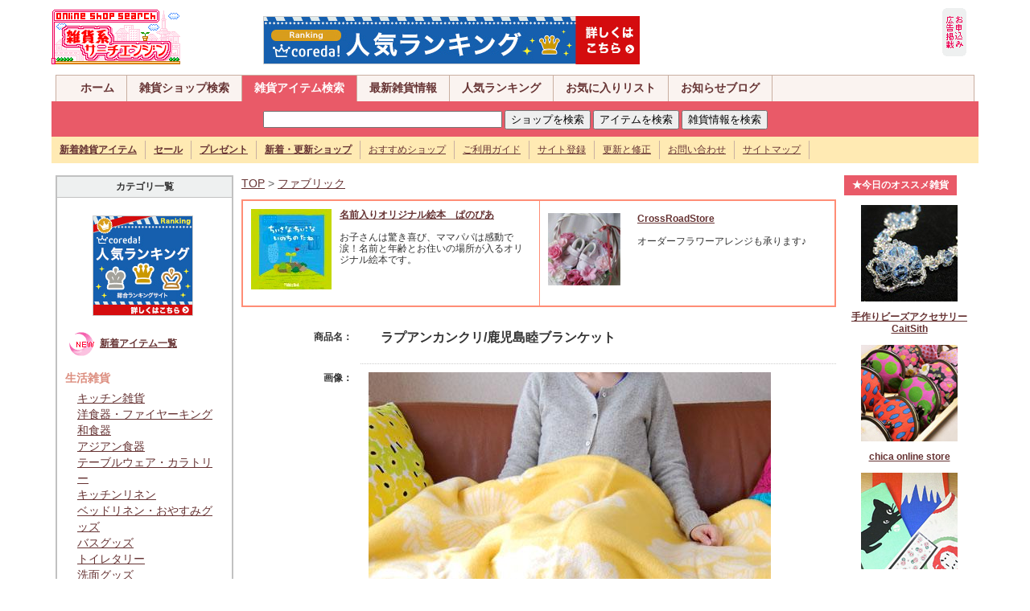

--- FILE ---
content_type: text/html
request_url: http://plus01012.office.synapse.ne.jp/zakka/shopping/detail/1446185594.html
body_size: 29321
content:
<!DOCTYPE html PUBLIC "-//W3C//DTD XHTML 1.0 Transitional//EN" "http://www.w3.org/TR/xhtml1/DTD/xhtml1-transitional.dtd">
<html xmlns="http://www.w3.org/1999/xhtml">
<head>
<meta http-equiv="Content-Type" content="text/html; charset=shift_jis" />
<meta name="description" content="雑貨系サーチエンジンは生活雑貨、インテリア雑貨、ファッション、手作り・ハンドメイド雑貨、輸入雑貨などのオンライン雑貨ショップの検索サイトです。プレゼント、セール、最新情報も満載！">
<meta name="keywords" content="雑貨,雑貨ショップ,生活雑貨,インテリア雑貨,ファッション,手作り雑貨,ハンドメイド雑貨,輸入雑貨,雑貨ショップ専門">
<link rel="stylesheet" href="../../bace.css" type="text/css">
<script type="text/javascript" src="../../base.js" charset="Shift_JIS"></script>
<title>ラプアンカンクリ/鹿児島睦ブランケット：雑貨系サーチエンジン</title>
<style type="text/css">
<!--
.font01{font-size:14px;color:#666666;line-height: 20px;}
.font02{font-size:14px;color:#0000ff;line-height: 20px;}
.font03{font-size:14px;color:#666666;line-height: 20px;}
-->
</style>
</head>

<body>
<a name="top"></a>
<div id="grobal_header" class="clearfix">
<div id="grobal_header_logo">
<a href="/zakka/"><img src="/zakka/img/logo.gif" alt="雑貨系サーチエンジンは手作り雑貨、オリジナル雑貨、生活雑貨、輸入雑貨などオンライン雑貨ショップの検索サイトです" width="160" height="70" border="0" /></a>
<span class="right_ad">
<a href="https://px.a8.net/svt/ejp?a8mat=2BU6L6+929L22+2YVI+65EOH" target="_blank">
<img border="0" width="468" height="60" alt="" src="https://www28.a8.net/svt/bgt?aid=140816346548&wid=002&eno=01&mid=s00000013851001033000&mc=1"></a>
<img border="0" width="1" height="1" src="https://www10.a8.net/0.gif?a8mat=2BU6L6+929L22+2YVI+65EOH" alt="">
</span></div>
<div id="grobal_header_ad">
<a href="/zakka/ad/ad.shtml"><img src="/zakka/img/mark/add_enter.gif" width="30" height="60" border="0"></a>
</div></div>

<div id="grobal_navi">
<div id="main_navi" class="clearfix">
<ul>
<li><a href="/zakka/">ホーム</a></li>
<li><a href="/seek/">雑貨ショップ検索</a></li>
<li><a href="/zakka/shopping/" class="focus">雑貨アイテム検索</a></li>
<li><a href="/zakka/news2/">最新雑貨情報</a></li>
<li><a href="/seek/rank.cgi?mode=a_rank">人気ランキング</a></li>
<li><a href="/seek/yomi.cgi?mode=mylink">お気に入りリスト</a></li>
<li><a href="/zakka/blog/">お知らせブログ</a></li>
</ul>
</div>
<div id="search_box" class="clearfix">
<form name="s_sub2" action="http://www.artfesta.net/zakka/shopping/item/search.php" method="get" style="margin:4px">
<input type="text" name="sw" size="35">
<input type="button" onClick="javascript:sSubmit2(1)" value="ショップを検索">
<input type="submit" value="アイテムを検索">
<input type="button" onClick="javascript:sSubmit2(3)" value="雑貨情報を検索">
<input type="hidden" name="ct">
</form>
<form name="s_sub1" action="http://www.artfesta.net/seek/search.cgi" method="get">
<input type="hidden" name="mode" value="search">
<input type="hidden" name="page" value="1">
<input type="hidden" name="sort" value="time_new">
<input type="hidden" name="word">
<input type="hidden" name="method" value="and">
<input type="hidden" name="engine" value="pre">
<input type="hidden" name="open_type" value="0">
<input type="hidden" name="hyouji" value="30">
</form>
<form name="s_sub3" action="http://www.artfesta.net/zakka/cgi/news2/news.cgi" method="post">
<input type="hidden" name="mode" value="search">
<input type="hidden" name="word">
<input type="hidden" name="cond" value="and">
</form>
</div>
<div id="sub_navi" class="clearfix">
<ul>
<li><a href="/zakka/shopping/item/search.php?sw"><strong>新着雑貨アイテム</strong></a></li>
<li><a href="/zakka/cgi/news2/news.cgi?type=2"><strong>セール</strong></a></li>
<li><a href="/zakka/cgi/news2/news.cgi?type=3"><strong>プレゼント</strong></a></li>
<li><a href="/seek/search.cgi?mode=search&amp;search_day=14-0"><strong>新着・更新ショップ</strong></a></li>
<li><a href="/seek/yomi.cgi?mode=m1">おすすめショップ</a></li>
<li><a href="/zakka/info/">ご利用ガイド</a></li>
<li><a href="/zakka/info/regist.shtml">サイト登録</a></li>
<li><a href="/seek/regist_ys.cgi?mode=enter">更新と修正</a></li>
<li><a href="/zakka/info/form.shtml">お問い合わせ</a></li>
<li><a href="/zakka/info/sitemap.shtml">サイトマップ</a></li>
</ul>
</div>
</div>

<table width="90%" border="0" align="center" cellpadding="5" cellspacing="0" >
<tr>
<td valign=top width="20%">
<!-- カテゴリ一覧表示 -->
<table width=100% border=0 cellpadding="0" cellspacing="0" class="tableE">
<tr>
<th valign=top>
カテゴリ一覧</th>
</tr>
<tr>
<td valign=top><p align="center">
<a href="http://px.a8.net/svt/ejp?a8mat=2BU6L6+BQ4DGA+1D9C+5Z6WX" target="_blank">
<img border="0" width="125" height="125" alt="" src="http://www29.a8.net/svt/bgt?aid=140816346709&wid=002&eno=01&mid=s00000006384001004000&mc=1"></a>
<img border="0" width="1" height="1" src="http://www14.a8.net/0.gif?a8mat=2BU6L6+BQ4DGA+1D9C+5Z6WX" alt="">
</p>
<p><img src="/zakka/shopping/img/new2.gif" width="40" height="40" align="absmiddle" />&nbsp;<a href="/zakka/shopping/item/search.php?sw"><strong>新着アイテム一覧</strong></a></p>
</span><span class="font01"><strong class="pink">生活雑貨</strong>
<div class="spaceKT">
<a href="../list/kitchen.html">キッチン雑貨</a><br>
<a href="../list/western_dishes.html">洋食器・ファイヤーキング</a><br>
<a href="../list/japanese_dishes.html">和食器</a><br>
<a href="../list/asian_dishes.html">アジアン食器</a><br>
<a href="../list/tableware.html">テーブルウェア・カラトリー</a><br>
<a href="../list/kitchen_linen.html">キッチンリネン</a><br>
<a href="../list/bed_linen.html">ベッドリネン・おやすみグッズ</a><br>
<a href="../list/bath_goods.html">バスグッズ</a><br>
<a href="../list/toiletries.html">トイレタリー</a><br>
<a href="../list/washing_face_goods.html">洗面グッズ</a><br>
<a href="../list/laundry_goods.html">ランドリーグッズ</a></div>
<strong class="pink">インテリア雑貨</strong>
<div class="spaceKT">
<a href="../list/fabric.html">ファブリック</a><br>
<a href="../list/interior.html">インテリア雑貨</a><br>
<a href="../list/flower_arrangement.html">フラワーアレンジメント</a><br>
<a href="../list/storage.html">収納・小物</a><br>
<a href="../list/furniture.html">家具・棚</a><br>
<a href="../list/illumination_lamp.html">照明・ランプ</a><br>
<a href="../list/antique.html">アンティーク</a><br>
<a href="../list/candle_aroma.html">キャンドル・アロマグッズ</a></div>
<strong class="pink">ファッション小物</strong>
<div class="spaceKT">
<a href="../list/clothes.html">お洋服</a><br>
<a href="../list/room_wear.html">ルームウェア</a><br>
<a href="../list/kids_baby.html">キッズ・ベビー・マタニティ</a><br>
<a href="../list/hair_accessory.html">ヘアアクセ</a><br>
<a href="../list/bag_pouch_wallet.html">バッグ・ポーチ・財布</a><br>
<a href="../list/watch_accessory.html">時計・アクセサリー</a><br>
<a href="../list/stone.html">天然石・パワーストーン</a><br>
<a href="../list/shoes_leather.html">靴・革・ベルト</a><br>
<a href="../list/hat_umbrella.html">帽子・傘・ファッション小物</a><br>
<a href="../list/cosme_goods.html">コスメグッズ</a></div>
<strong class="pink">ハンドメイド雑貨</strong>
<div class="spaceKT">
<a href="../list/doll.html">人形・あみぐるみ・ぬいぐるみ</a><br>
<a href="../list/leather_goods.html">革・レザー小物</a><br>
<a href="../list/linen_goods.html">布小物・リネン雑貨</a><br>
<a href="../list/handmade_soap.html">手作りせっけん・キャンドル</a><br>
<a href="../list/handmade_goods.html">その他ハンドメイド雑貨</a><br>
<a href="../list/cloth.html">布・生地</a><br>
<a href="../list/handmade_material.html">ハンドメイド材料・資材</a><br>
<a href="../list/wrapping.html">ラッピンググッズ</a></div>
<strong class="pink">その他</strong>
<div class="spaceKT">
<a href="../list/gardening_goods.html">ガーデニンググッズ</a><br>
<a href="../list/pet_goods.html">ペットグッズ</a><br>
<a href="../list/foliage_plant.html">花・観葉植物</a><br>
<a href="../list/stationary.html">ステーショナリー</a><br>
<a href="../list/postcard.html">絵本・ポストカード</a><br>
<a href="../list/notebook.html">日記・手帳</a><br>
<a href="../list/eco_goods.html">エコグッズ</a></div>
</span>
</td>
</tr>
</table>
<!-- /カテゴリ一覧表示 -->
</td>
<td valign=top width="65%">
<!-- ナビゲーション -->
<span class="font01"><a href="http://www.artfesta.net/zakka/">TOP</a> > <a href="../list/fabric.html">ファブリック</a></span>
<br>
<!-- /ナビゲーション -->
<!-- ★雑貨系広告A -->
<table border="0" cellpadding="0" cellspacing="0" class="tableADA" align="center">
      <tr>
        <td width="50%">
          <table width="100%" border="0" cellpadding="0" cellspacing="0" class="tableNone">
            <tr>
              <td><a id="za_a1137" href="http://panopia.jp/" target="_blank"><img src="http://www.artfesta.net/cgi/apAd/img/1137.jpg?1410085666" alt="名前入りオリジナル絵本　ぱのぴあ" title="名前入りオリジナル絵本　ぱのぴあ" name="za_i1137" width="100" height="100" border="0" id="za_i1137"></a></td>
              <td align="left" valign="top"><strong><a id="za_at1137" href="http://panopia.jp/" target="_blank">名前入りオリジナル絵本　ぱのぴあ</a></strong><br><br>
                <div id="za_t1137">お子さんは驚き喜び、ママパパは感動で涙！名前と年齢とお住いの場所が入るオリジナル絵本です。 <span id="za_n1137" class="red r10"></span></div>
                </td>
            </tr>
          </table>
        </td>
        <td width="50%">
          <table width="100%" border="0" cellpadding="0" cellspacing="0" class="tableNone">
            <tr>
              <td><a id="za_a308" href="http://www.crs-z.com/" target="_blank"><img src="http://www.artfesta.net/cgi/apAd/img/308.jpg?1462672992" alt="CrossRoadStore" title="CrossRoadStore" name="za_i308" width="90" height="90" border="0" id="za_i308"></a></td>
              <td align="left" valign="top"><strong><a id="za_at308" href="http://www.crs-z.com/" target="_blank">CrossRoadStore</a></strong><br><br>
                <div id="za_t308">オーダーフラワーアレンジも承ります♪ <span id="za_n308" class="red r10"></span></div>
                </td>
            </tr>
          </table>
        </td>
      </tr>
    </table>

<!-- ★雑貨系広告Aここまで -->
<table border=0 cellpadding=10 cellspacing=0>
	<tr>
	<td align=right width=20%><strong>商品名：</strong></td>
	<td width=80% class="item_line"><h1>ラプアンカンクリ/鹿児島睦ブランケット</h1></td>
	</tr>
	<tr>
	<td width="20%" align=right valign=top><strong>画像：</strong></td>
	<td width="80%" class="item_line"><img src="../img/1446185594.jpg" border=0></td>
	</tr>
	<tr>
	<td width="20%" align=right valign=top><strong>価格：</strong></td>
	<td width="80%" class="item_line"><span class="r14 red">20,520円(税込)</span></td>
	</tr>
	<tr>
	<td width="20%" align=right valign=top><strong>取扱いショップ：</strong></td>
	<td width="80%" class="item_line"><a href="http://www.talvikki.com/shouhin/living/kagoshimablanketfullye.html" target="_blank" class="r14"><strong>手仕事雑貨と北欧雑貨talvikki</strong></a>　<a href="../item/search.php?sw=手仕事雑貨と北欧雑貨talvikki&ct="><img src="/zakka/shopping/img/item_all.gif" alt="全登録アイテムを見る" width="132" height="18" border="0" align="absmiddle"></a></td>
	</tr>
	<tr>
	<td width="20%" align=right valign=top><strong>商品紹介：</strong></td>
	<td width="80%" class="item_line"><span class="r14" style="line-height: 20px;">フィンランドのLAPUAN KANKURIT（ラプアンカンクリ）社から届いた鹿児島　睦さんデザインのブランケット。<br><br>LAPUAN KANKURITのウールブランケットは、ぎゅうっと目の詰まったウールではなく、ふわりと空気を含んだやわらかな軽さが特徴のブランケットです。こちらは冬のお部屋に映えるイエロー。<br><br>大きなサイズなので、半分にして使ったり、ソファでうたた寝する時は、そのまま一枚で。寒いときにはすっぽりくるまる事もできる大きさです。<br><br>ベッドのスローとして寝具の上にかけても暖かでおすすめです。</span></td>
	</tr>
	<tr>
	<td width="20%" align=right valign=top>&nbsp;</td>
	<td width="80%" align=right valign=bottom>
    <img src="../img/point.gif" width="20" height="16" align="absmiddle"><span class="font01"><a href="http://www.talvikki.com/shouhin/living/kagoshimablanketfullye.html" target="_blank">この商品の販売ページへ</a>　　<img src="../img/point.gif" width="20" height="16" align="absmiddle"><a href="../item/shop_mail.php?id=1446185594">ショップに質問メールを送る</a></font></td>
	</tr>
	</table>
<p align="right">登録日：15/10/30 15:13</p>
<p align="center" class="red">※ 商品によっては在庫切れや価格が変更になっている場合がございますので予めご了承下さい。</p>
<div align="center">
<script type="text/javascript"><!--
google_ad_client = "pub-7232259968089803";
/* 336x280, 作成済み 09/11/07 */
google_ad_slot = "2300021475";
google_ad_width = 336;
google_ad_height = 280;
//-->
</script>
<script type="text/javascript"
src="http://pagead2.googlesyndication.com/pagead/show_ads.js">
</script>
</div>
<p align="center"><INPUT type="button" onclick="history.back()" name="back" value="前ページへ戻る"></p>
<div class="item_new" align="center">
<b class="pink r14">★新着雑貨アイテムPICKUP★</b>&nbsp;<img src="../img/new.gif" align="absmiddle">

<table border=0 cellpadding=5 cellspacing=0 width="95%">
<tr>
<td width="33%" align=center>
<a href="http://www.artfesta.net/zakka/shopping/detail/1658971939.html"><img 
src="http://www.artfesta.net/zakka/shopping/img_thum/1658971939.jpg" 
border=0><br><font style="line-height: 18px;"><strong>朝顔のドイリー</strong></a><br><span class="red">3,000円(税込)</span></font>
</td><td width="33%" align=center>
<a href="http://www.artfesta.net/zakka/shopping/detail/1657003768.html"><img 
src="http://www.artfesta.net/zakka/shopping/img_thum/1657003768.jpg" 
border=0><br><font style="line-height: 18px;"><strong>おめかし袖のブラウス</strong></a><br><span class="red">7,800円(税込)</span></font>
</td><td width="33%" align=center>
<a href="http://www.artfesta.net/zakka/shopping/detail/1654066783.html"><img 
src="http://www.artfesta.net/zakka/shopping/img_thum/1654066783.jpg" 
border=0><br><font style="line-height: 18px;"><strong>透かしもように陶酔するキャミワンピ</strong></a><br><span class="red">15,800円(税込)</span></font>
</td></tr>
<tr>
<td width="33%" align=center>
<a href="http://www.artfesta.net/zakka/shopping/detail/1651215934.html"><img 
src="http://www.artfesta.net/zakka/shopping/img_thum/1651215934.jpg" 
border=0><br><font style="line-height: 18px;"><strong>おぼろげに咲くワンピース</strong></a><br><span class="red">9,800円(税込)</span></font>
</td><td width="33%" align=center>
<a href="http://www.artfesta.net/zakka/shopping/detail/1648622141.html"><img 
src="http://www.artfesta.net/zakka/shopping/img_thum/1648622141.jpg" 
border=0><br><font style="line-height: 18px;"><strong>蝶のうたげブラウス</strong></a><br><span class="red">8,800円(税込)</span></font>
</td><td width="33%" align=center>
<a href="http://www.artfesta.net/zakka/shopping/detail/1644988941.html"><img 
src="http://www.artfesta.net/zakka/shopping/img_thum/1644988941.jpg" 
border=0><br><font style="line-height: 18px;"><strong>エンブロイダリーの小世界ワンピ</strong></a><br><span class="red">9,800円(税込)</span></font>
</td></tr>
<tr>
<td width="33%" align=center>
<a href="http://www.artfesta.net/zakka/shopping/detail/1640676047.html"><img 
src="http://www.artfesta.net/zakka/shopping/img_thum/1640676047.jpg" 
border=0><br><font style="line-height: 18px;"><strong>レトロに酔いしれるスカート</strong></a><br><span class="red">8,800円(税込)</span></font>
</td><td width="33%" align=center>
<a href="http://www.artfesta.net/zakka/shopping/detail/1638252381.html"><img 
src="http://www.artfesta.net/zakka/shopping/img_thum/1638252381.jpg" 
border=0><br><font style="line-height: 18px;"><strong>ゴブランの誘惑サロペスカート</strong></a><br><span class="red">8,800円(税込)</span></font>
</td><td width="33%" align=center>
<a href="http://www.artfesta.net/zakka/shopping/detail/1635230508.html"><img 
src="http://www.artfesta.net/zakka/shopping/img_thum/1635230508.jpg" 
border=0><br><font style="line-height: 18px;"><strong>アップリケのおまじないワンピース</strong></a><br><span class="red">8,800円(税込)</span></font>
</td></tr>
</table><br>

<p align="right" class="r14"><img src="../img/point.gif" width="20" height="16" align="absmiddle"><a href="/zakka/shopping/item/search.php?sw" target="_self"><strong>新着雑貨アイテムをもっと見る</strong></a></p>
</div>
</td>
<td valign=top width="15%">
<table width="140" border="0" cellspacing="5" cellpadding="0" bgcolor="#E95A68">
<tr align="center">
<td colspan="2" class="tab"><b class="white">★今日のオススメ雑貨</b></td>
</tr>
</table>
<div align="center">
      <p><a id="zb_2003" href="http://www.caitsith-beads.com/" target="_blank">
        <img src="http://www.artfesta.net/cgi/apAd/img/2003.jpg?1410257489" alt="手作りビーズアクセサリーCaitSith" title="手作りビーズアクセサリーCaitSith" name="zb_i2003" width="120" height="120" border="0" id="zb_i2003"><br>
        <div id="zb_t2003"><b>手作りビーズアクセサリーCaitSith</b></div>
      </a></p>
      <p><a id="zb_2020" href="http://chica-n43.shop-pro.jp/" target="_blank">
        <img src="http://www.artfesta.net/cgi/apAd/img/2020.jpg?1427942829" alt="chica online store" title="chica online store" name="zb_i2020" width="120" height="120" border="0" id="zb_i2020"><br>
        <div id="zb_t2020"><b>chica online store</b></div>
      </a></p>
      <p><a id="zb_313" href="http://akaneko-tama.com/" target="_blank">
        <img src="http://www.artfesta.net/cgi/apAd/img/313.jpg?1410087956" alt="赤猫たま商店" title="赤猫たま商店" name="zb_i313" width="120" height="120" border="0" id="zb_i313"><br>
        <div id="zb_t313"><b>赤猫たま商店</b></div>
      </a></p>
      <p><a id="zb_326" href="http://www.happy2-bali.com/" target="_blank">
        <img src="http://www.artfesta.net/cgi/apAd/img/326.jpg?1462325962" alt="HAPPY HAPPY BALI" title="HAPPY HAPPY BALI" name="zb_i326" width="120" height="120" border="0" id="zb_i326"><br>
        <div id="zb_t326"><b>HAPPY HAPPY BALI</b></div>
      </a></p>
      <p><a id="zb_310" href="http://www.irie-hotori.com/" target="_blank">
        <img src="http://www.artfesta.net/cgi/apAd/img/310.jpg?1410087601" alt="ロシア雑貨いりえのほとり" title="ロシア雑貨いりえのほとり" name="zb_i310" width="120" height="120" border="0" id="zb_i310"><br>
        <div id="zb_t310"><b>ロシア雑貨いりえのほとり</b></div>
      </a></p>
      <p><a id="zb_2010" href="http://www.konoka-shop.jp/?pid=80043558" target="_blank">
        <img src="http://www.artfesta.net/cgi/apAd/img/2010.jpg?1410965370" alt="森の香りと和紙雑貨*木乃香" title="森の香りと和紙雑貨*木乃香" name="zb_i2010" width="120" height="120" border="0" id="zb_i2010"><br>
        <div id="zb_t2010"><b>森の香りと和紙雑貨*木乃香</b></div>
      </a></p>
      <p><a id="zb_323" href="http://www.gamalic-party.com/" target="_blank">
        <img src="http://www.artfesta.net/cgi/apAd/img/323.jpg?1410087802" alt="アートがま口のガマリック*パーティ" title="アートがま口のガマリック*パーティ" name="zb_i323" width="120" height="120" border="0" id="zb_i323"><br>
        <div id="zb_t323"><b>アートがま口のガマリック*パーティ</b></div>
      </a></p>
      <p><a id="zb_2012" href="http://homepage3.nifty.com/noharanokaori/" target="_blank">
        <img src="http://www.artfesta.net/cgi/apAd/img/2012.jpg?1410965824" alt="中国雑貨と韓国雑貨の店★野原の香り★" title="中国雑貨と韓国雑貨の店★野原の香り★" name="zb_i2012" width="120" height="120" border="0" id="zb_i2012"><br>
        <div id="zb_t2012"><b>中国雑貨と韓国雑貨の店★野原の香り★</b></div>
      </a></p>
</div>

<br>
<table width="130" border="0" align="center" cellpadding="0" cellspacing="0" class="tableA">
  <tr>
    <th>
<form action="http://www.artfesta.net/seek/regist_ys.cgi" method="post" style="margin: 5px">
<input type=hidden name=in_mode value=mente>
<input type=hidden name=Smode_name value=mente>
【記事投稿】<br>サイトID: 
<input type=text name=id value="" size=4>
<br>PASS: 
<input type=password name=pass value="" size=8>
<input type=submit value="ログイン" name="submit">
</form>	</th>
  </tr>
</table>
</td>
</tr>
</table>
<!--フッター開始-->
<br>
<table width="85%"  border="0" cellpadding="0" cellspacing="0" class="tableE" align="center">
<tr>
<th colspan="2">雑貨ショップ検索カテゴリ
  （店舗で検索する）<div align="right"><img src="/zakka/img/mark/point2.gif" width="20" height="16" align="absmiddle" /><a href="/zakka/shopping/"><strong>雑貨アイテム検索はこちら</strong></a></div></th>
</tr>
<tr valign="top">
<td width="50%"><img src="/zakka/img/mark/leaf1.gif" width="11" height="11" align="absmiddle"><a href="/seek/html/01.html" class="kt">生活雑貨</a><br>
<div class="spaceKT" style="line-height:2em;">
<a href="/seek/html/01_01.html">食器、テーブルウェア</a>, 
<a href="/seek/html/01_05.html">和食器</a>, 
<a href="/seek/html/01_10.html">洋食器・ファイヤーキング</a>, <a href="/seek/html/01_20.html">キッチン雑貨</a>, 
<a href="/seek/html/01_25.html">収納</a>, 
<a href="/seek/html/01_30.html">バス、トイレタリー</a>, 
<a href="/seek/html/01_35.html">寝具</a>, 
<a href="/seek/html/01_40.html">リネン雑貨・ファブリック</a>, 
<a href="/seek/html/01_45.html">携帯電話小物</a></div>
<img src="/zakka/img/mark/leaf1.gif" width="11" height="11" align="absmiddle"> <a href="/seek/html/02.html" class="kt">ファッション、小物雑貨</a><br>
<div class="spaceKT" style="line-height:2em;">
<a href="/seek/html/02_01.html">Tシャツ</a>, 
<a href="/seek/html/02_05.html">レディース服</a>, 
<a href="/seek/html/02_10.html">メンズ服</a>, 
<a href="/seek/html/02_15.html">キッズ、ベビー、マタニティ</a>, 
 
<a href="/seek/html/02_20.html">帽子</a>, 
<a href="/seek/html/02_25.html">バッグ、財布</a>, 
<a href="/seek/html/02_26.html">くつ、かさ</a>, 
<a href="/seek/html/02_30.html">化粧小物</a>, 
<a href="/seek/html/02_35.html">その他小物</a>, 
<a href="/seek/html/02_40.html">ジュエリー、アクセサリー</a>, 
<a href="/seek/html/02_45.html">宝石・天然石</a>, 
<a href="/seek/html/02_50.html">ビーズ</a>, 
<a href="/seek/html/02_55.html">ピアス・イアリング</a></div>
<img src="/zakka/img/mark/leaf1.gif" width="11" height="11" align="absmiddle"> <a href="/seek/html/03.html" class="kt">インテリア雑貨</a><br>
<div class="spaceKT" style="line-height:2em;">
<a href="/seek/html/03_01.html">家具</a>, 
<a href="/seek/html/03_05.html">インテリア小物</a>, 
<a href="/seek/html/03_10.html">カーテン、ブラインド</a>, 
<a href="/seek/html/03_15.html">カーペット、じゅうたん</a>, 
<a href="/seek/html/03_20.html">照明</a>, 
<a href="/seek/html/03_20_01.html">ろうそく、キャンドル</a>, 
<a href="/seek/html/03_20_05.html">ランプ</a>, 
<a href="/seek/html/03_25.html">ウェルカムボード</a></div>
<img src="/zakka/img/mark/leaf1.gif" width="11" height="11" align="absmiddle"> <a href="/seek/html/04.html" class="kt">ハンドメイド雑貨</a><br>
<div class="spaceKT" style="line-height:2em;">
<a href="/seek/html/04_01.html">ハンドメイド</a>, 
<a href="/seek/html/04_05.html">おもちゃ、ぬいぐるみ</a>, 
<a href="/seek/html/04_06.html">はんこ・スタンプ</a>, 
<a href="/seek/html/04_07.html">せっけん</a>, 
<a href="/seek/html/04_08.html">ビーズ</a>, 
<a href="/seek/html/04_30.html">紙</a>, 
<a href="/seek/html/04_35.html">ガラス</a>, 
<a href="/seek/html/04_40.html">革（レザー）</a>, 
<a href="/seek/html/04_45.html">金属</a>, 
<a href="/seek/html/04_55.html">陶磁器</a>, 
<a href="/seek/html/04_60.html">粘土</a>, 
<a href="/seek/html/04_65.html">花（フラワー）</a>, 
<a href="/seek/html/04_70.html">布物</a>, 
<a href="/seek/html/04_70_01.html">パッチワーク・キルト</a>, 
<a href="/seek/html/04_70_05.html">フェルト</a>, 
<a href="/seek/html/04_75.html">木竹工</a></div>
<img src="/zakka/img/mark/leaf1.gif" width="11" height="11" align="absmiddle" /> <a href="/seek/html/05.html" class="kt">その他雑貨</a><br />
<div class="spaceKT" style="line-height:2em;">
<a href="/seek/html/05_01.html">ステーショナリー</a>, 
<a href="/seek/html/05_10.html">ペットグッズ</a>, 
<a href="/seek/html/05_15.html">ガーデニング</a>, 
<a href="/seek/html/05_20.html">アート、デザイン</a>, 
<a href="/seek/html/05_25.html">ポストカード</a>, 
<a href="/seek/html/05_30.html">絵画、絵本</a></div></td>
<td width="50%">
<img src="/zakka/img/mark/leaf1.gif" width="11" height="11" align="absmiddle" /> <a href="/seek/html/06.html" class="kt">輸入雑貨</a><br />
<div class="spaceKT" style="line-height:2em;">
<a href="/seek/html/06_01.html">アジア</a>, 
<a href="/seek/html/06_05.html">アメリカ雑貨</a>, 
<a href="/seek/html/06_05_10.html">ラテンアメリカ雑貨</a>, 
<a href="/seek/html/06_10.html">アフリカ雑貨</a>, 
<a href="/seek/html/06_15.html">ヨーロッパ雑貨</a></div>
<img src="/zakka/img/mark/leaf1.gif" width="11" height="11" align="absmiddle" /> <a href="/seek/html/07.html" class="kt">雑貨ショップ店舗</a><br />
<div class="spaceKT" style="line-height:2em;">
<a href="/seek/html/07_01.html">北海道</a>, 
<a href="/seek/html/07_05.html">東北</a>, 
<a href="/seek/html/07_10.html">関東</a>, <a href="/seek/html/07_15.html">甲信越</a>, <a href="/seek/html/07_20.html">中部</a>, <a href="/seek/html/07_25.html">北陸</a>, 
<a href="/seek/html/07_30.html">近畿</a>, 
<a href="/seek/html/07_35.html">中国</a>, 
<a href="/seek/html/07_40.html">四国</a>, 
<a href="/seek/html/07_45.html">九州・沖縄</a>, 
<a href="/seek/html/07_50.html">実店舗なし</a>, 
<a href="/seek/html/07_55.html">海外</a></div>
<img src="/zakka/img/mark/leaf1.gif" width="11" height="11" align="absmiddle" /> <a href="/seek/html/08.html" class="kt">雑貨テイスト別</a><br />
<div class="spaceKT" style="line-height:2em;">
<a href="/seek/html/08_01.html">和風</a>, 
<a href="/seek/html/08_05.html">アジアンテイスト</a>, 
<a href="/seek/html/08_10.html">アンティーク</a>, 
<a href="/seek/html/08_15.html">エスニック</a>, 
<a href="/seek/html/08_20.html">アメリカン</a>, 
<a href="/seek/html/08_25.html">カントリー</a>, 
<a href="/seek/html/08_30.html">クラシック</a>, 
<a href="/seek/html/08_35.html">ナチュラル</a>, 
<a href="/seek/html/08_40.html">ヒーリング</a>, 
<a href="/seek/html/08_45.html">モダン</a>, 
<a href="/seek/html/08_50.html">レトロ</a>, 
<a href="/seek/html/08_55.html">動物モチーフ</a></div>
<img src="/zakka/img/mark/leaf1.gif" width="11" height="11" align="absmiddle" /> <a href="/seek/html/09.html" class="kt">行事・目的別</a><br />
<div class="spaceKT" style="line-height:2em;">
<a href="/seek/html/09_01.html">四季の行事</a>, 
<a href="/seek/html/09_01_01.html">お正月</a>, 
<a href="/seek/html/09_01_05.html">バレンタイン</a>, 
<a href="/seek/html/09_01_10.html">ホワイトデー</a>, 
<a href="/seek/html/09_01_15.html">入学、卒業</a>, 
<a href="/seek/html/09_01_20.html">母の日・父の日</a>, 
<a href="/seek/html/09_01_25.html">ハロウィン</a>, 
<a href="/seek/html/09_01_30.html">クリスマス</a>, 
<a href="/seek/html/09_05.html">ギフト</a>, 
<a href="/seek/html/09_10.html">ブライダル</a>, 
<a href="/seek/html/09_15.html">アウトドア</a>, 
<a href="/seek/html/09_20.html">トラベル</a></div>
<img src="/zakka/img/mark/leaf1.gif" width="11" height="11" align="absmiddle" /> <a href="/seek/html/10.html" class="kt">雑貨ショップ支援</a><br />
<div class="spaceKT" style="line-height:2em;">
<a href="/seek/html/10_01.html">ショップ支援</a>, 
<a href="/seek/html/10_05.html">検索・リンク集</a>, 
<a href="/seek/html/10_10.html">アクセスアップ</a>, 
<a href="/seek/html/10_20.html">ホームページ作成</a></div>
<div align="right"><img src="/zakka/img/mark/point2.gif" width="20" height="16" align="absmiddle" /><b><a href="/seek/search.cgi?mode=search&amp;search_day=14-0">新着・更新ショップ</a></b>　<img src="/zakka/img/mark/point2.gif" width="20" height="16" align="absmiddle" /><b><a href="/seek/yomi.cgi?mode=m1">おすすめショップ</a></b>　<img src="/zakka/img/mark/point2.gif" width="20" height="16" align="absmiddle" /><b><a href="/seek/rank.cgi?mode=a_rank">人気ランキング</a></b></div></td>
</tr>
</table>
<br />
<!--カテゴリここまで-->
<br>
<table width="90%" border="0" align="center" cellpadding="0" cellspacing="0" bgcolor="#FFEEEE">
<tr> 
<td align="center" class="footer"> <table width="100%" border="0" cellpadding="4" cellspacing="0">
<tr> 
<td align="center"><a href="/zakka/info/">ご利用ガイド</a>　|　<a href="/zakka/info/regist.shtml">サイト登録</a>　|　<a href="/zakka/ad/ad.shtml">広告掲載</a>　|　<a href="/zakka/info/form.shtml">お問い合わせ</a>　|　<a href="/zakka/info/sitemap.shtml">サイトマップ</a>　|　<a href="/zakka/"><b>トップページ</b></a></td>
</tr>
</table></td>
</tr>
</table>
<table width="90%" border="0" align="center" cellpadding="4" cellspacing="0" bgcolor="#FFFFFF">
<tr> 
<td align="center"><img src ="http://www.sa-ga-so.net/c/c.cgi?id=1&type=total&start=1" width="1" height="1" align="absmiddle">サイト内の画像・文章等の無断転載・複製を禁止します<br>
Copyright (c) 2001-2008 <a href="http://www.appleberry.co.jp/">APPLEBERRY</a> All 
Rights Reserved.</td>
</tr>
</table>
<p align="center"><a href="http://www.artfesta.net/zakka/"><strong>手作り雑貨、生活雑貨、輸入雑貨の検索サイト[雑貨系サーチエンジン]</strong></a></p>
<!--Google Analyticsここから-->
<script src="http://www.google-analytics.com/urchin.js" type="text/javascript">
</script>
<script type="text/javascript">
_uacct = "UA-724149-2";
urchinTracker();
</script>
<!--Google Analyticsここまで-->
<!--フッター終わりー-->

</body>
</html>


--- FILE ---
content_type: text/html; charset=utf-8
request_url: https://www.google.com/recaptcha/api2/aframe
body_size: 266
content:
<!DOCTYPE HTML><html><head><meta http-equiv="content-type" content="text/html; charset=UTF-8"></head><body><script nonce="FbVsrhZ0N6MNg7mpMEv43g">/** Anti-fraud and anti-abuse applications only. See google.com/recaptcha */ try{var clients={'sodar':'https://pagead2.googlesyndication.com/pagead/sodar?'};window.addEventListener("message",function(a){try{if(a.source===window.parent){var b=JSON.parse(a.data);var c=clients[b['id']];if(c){var d=document.createElement('img');d.src=c+b['params']+'&rc='+(localStorage.getItem("rc::a")?sessionStorage.getItem("rc::b"):"");window.document.body.appendChild(d);sessionStorage.setItem("rc::e",parseInt(sessionStorage.getItem("rc::e")||0)+1);localStorage.setItem("rc::h",'1767241803688');}}}catch(b){}});window.parent.postMessage("_grecaptcha_ready", "*");}catch(b){}</script></body></html>

--- FILE ---
content_type: text/css
request_url: http://plus01012.office.synapse.ne.jp/zakka/bace.css
body_size: 13385
content:
/* 基本定義 */
body {
	font-family: ＭＳ Ｐゴシック, Osaka, sans-serif;
	background-color: #FFFFFF;
	margin: 0px;
	font-size: 12px;
	color: #333333;
}
td {
	font-size: 12px;
	color: #333333;
	line-height: 1.3em;
}

/* ヘッダーロゴ */
#grobal_header {
	width: 90%;
	margin: 0 auto;
	padding: 10px 0;
	clear: both;
	}

#grobal_header_logo {
	float: left;
	}

#grobal_header .right_ad {
	margin-left: 100px;
	vertical-align:inherit;
	}

#grobal_header_ad {
	text-align: right;
	margin-right: 15px;
	}

/* ヘッダーメニュー */
#grobal_navi {
	margin-bottom: 10px;
}


#main_navi {
	width: 89%;
	margin: 0 auto;
	padding-top: 0;
	border-top: 1px solid #C9AFA1;
	border-right: 1px solid #C9AFA1;
	border-left: 1px solid #C9AFA1;
	background: #FAF3F0;
	font-size: 14px;
	}
#main_navi ul {
	margin:0;
	padding:0 15px;
	list-style-type:none;
	}
#main_navi li {
	float: left;
	}
#main_navi li a {
	display: block;
	padding: 7px 15px;
	border-right: 1px solid #C9AFA1;
	color: #663333;
	font-weight: bold;
	text-decoration: none;
	}
#main_navi li a:hover {
	background: #FFD4D4;
	color: #E95A68;
	}
#main_navi li a.focus {
	color: #fff;
	background: #E95A68;
	}


#search_box {
	width: 90%;
	margin: 0 auto;
	padding-top: 7px;
	padding-bottom: 5px;
	background: #E95A68;
	text-align: center;
	}


#sub_navi {
	width: 90%;
	margin: 0 auto;
	padding: 0;
	background: #FFEAB3;
	font-size: 12px;
	}
#sub_navi ul {
	margin:0;
	padding: 0;
	list-style-type:none;
	}
#sub_navi li{
	float: left;
	margin: 0;
	padding: 5px 0;	
	}
#sub_navi li a {
	display: block;
	padding: 3px 10px;
	color: #663333;
	border-right: 1px solid #C9AFA1;
	}
#sub_navi li a:hover {
	color: #cf0000;
	}

.clearfix:after {
	content: url(spacer.gif);
	display: block;
	clear: both;
	height: 0;
	}
.clearfix {
	zoom: 100%;
	}

/* ヘッダー */
h1.header {
	margin: 0px;
	padding: 3px 0px 1px;
	border-bottom: 1px dotted #333333;
	letter-spacing: 0.2em;
	color: #666666;
	font-size: 12px;
	font-weight: bold;
	text-align: center;
}
h1 {
	font-size: 16px;
	padding: 0px;
	margin: 15px;
}
.h2box {
	margin: 20px 30px 20px;
}

.w900 {
	width: 900px;
}

/* フッター */
.footer {
	border-bottom: 2px solid #E95A68;
	}
/* タブメニュー */
.tab0 {
	border-top: 1px solid #c1c1c1;
	border-right: 1px solid #c1c1c1;
	border-left: 1px solid #c1c1c1;
	text-align: center;
	font-size: 12px;
	background: #eef0f0;
	margin: 0px;
	padding: 2px 8px;	
}
.tab1 {
	width: 7px;
	padding: 0px;
}
.tab2 {
	border-top: 1px solid #E95A68;
	border-right: 1px solid #E95A68;
	border-left: 1px solid #E95A68;
	text-align: center;
	font-size: 12px;
	font-weight: bold;
	color: #ffffff;
	background: #E95A68;
	margin: 0px;
	padding: 2px 8px;	
}
.search {
	border: 0px;
	padding: 1px;
	margin: 0px;
	background-color: #E95A68;
	text-align: center;
}
/* TD定義(上部広告枠） */
.ad {
	padding: 5px;
	font-size: 12px;
}
/* TD定義(左メニュー） */
td.menu {
	border:#CC9966 1px solid;
	FONT-SIZE: 12px;
	WIDTH: 170px;
	BACKGROUND-COLOR: #FFFAF4;
	vertical-align: top;
	}
td.menu2 {
	border:#DDB7BA 2px dotted;
	PADDING: 5px;
	FONT-SIZE: 10px;
	WIDTH: 20%;
	BACKGROUND-COLOR: #ffffff;
	vertical-align: top;
	}
/* TD定義(コンテンツ） */
td.main {
	PADDING-LEFT: 10px;
	PADDING-RIGHT: 10px;
	FONT-SIZE: 12px;
	BACKGROUND-COLOR: #ffffff;
	vertical-align: top;
	}
td.main2 {
	FONT-SIZE: 12px;
	PADDING-LEFT: 10px;
	BACKGROUND-COLOR: #ffffff;
	text-align: center;
	vertical-align: top;
	}
/* TD定義(右メニュー） */
td.right {
	text-align: center;
	FONT-SIZE: 10px;
	WIDTH: 170px;
	BACKGROUND-COLOR: #ffffff;
	vertical-align: top;
	}
td.right9 {
	text-align: center;
	FONT-SIZE: 10px;
	WIDTH: 170px;
	BACKGROUND-COLOR: #ffffff;
	vertical-align: top;
	}
td.right2 {
	text-align: center;
		FONT-SIZE: 10px;
	WIDTH: 120px;
	BACKGROUND-COLOR: #ffffff;
	vertical-align: top;
	}
/* 左カテゴリメニュー */
td.KT {
	border-bottom: 1px dotted #999999;
	padding: 5px;
	}
.spaceKT {
	padding: 5px 5px 10px 15px;
	}
/* 上部サイトメニュー及び注目おすすめ広告枠 */
.tableNV {
	border: 2px solid #EFEFEF;
	padding: 5px;
	margin: 0px 0px 10px;
}
.tableSP {
	border: 2px dotted #DC8D7E;
	padding: 10px 5px 5px;
	margin: 10px 0px 10px;
}
.tableSP2 {
	border: 2px dotted #DC8D7E;
	padding: 5px;
	margin: 0px 0px 10px;
}
caption.sp {
	font-size: 12px;
	font-weight: normal;
	color: #ff0000;
}
.tableSP3 {
	border: 2px solid #B07437;
	padding: 0px;
	margin: 20px;
	background: #FCF7F2 url("img/mark/top_mag_bg.gif") no-repeat right bottom;
}
/* バナー広告枠 */
.tableAD {
	border: 2px solid #E95A68;
	padding: 5px 2px 5px;
	margin: 0px 5px 5px;
}
.right img {
	margin: 5px 0px 3px;
}
/* 見出し定義 */
h2 {    
	color: #DC8D7E;
	background-color: #FFF3EC;
	border: solid;
    border-width: 0px 1px 1px 15px;
	margin-top: 0px;
	margin-bottom: 5px;
    padding: 5px;
    border-color: #DC8D7E;
    font-size: 120% ;
}

h2#yomi{
	color: #DC8D7E;
	background-color: #fff;
	border: none;
	margin: 0px 0px 10px 20px;
    padding: 0;
    font-size: 14px;
}

h3 {    
	color: #E95A68;
	background-color: #ffffff;
	border: solid;
    border-width: 0px;
	margin-top: 10px;
	margin-bottom: 5px;
    padding: 5px 5px;
    border-color: #c1c1c1;
    font-size: 14px;
}
/* パンクズ */
.pan {
	padding: 0px;
	font-size: 12px;
	text-align: left;
}
/* LINK定義（共通） */
a:link {
	color: #663333;
}
a:visited {
	color: #663333;
}
a:hover {
	color: #ff0000;
}
/* LINK定義(タブメニュー） */
a.tab:link {
	color: #333333;
	text-decoration: none;
}
a.tab:visited {
	color: #333333;
	text-decoration: none;
}
a.tab:hover {
	color: #ff0000;
	text-decoration: none;
}
a.wh:link {
	color: #ffffff;
	font-size: 12px;
	text-decoration: none;
}
a.wh:visited {
	color: #ffffff;
	font-size: 12px;
	text-decoration: none;
}
a.wh:hover {
	color: #333333;
	font-size: 12px;
	text-decoration: none;
}
a.ada:link {
	color: #663333;
	text-decoration: none;
}
a.ada:visited {
	color: #663333;
	text-decoration: none;
}
a.ada:hover {
	color: #ff0000;
	text-decoration: none;
}

/* LINK定義（検索カテゴリ見出し） */
A.kt:link  { font-size: 14px;text-decoration: none; color: #DC8D7E; font-weight: bold}
A.kt:visited  { font-size: 14px;text-decoration: none; color: #DC8D7E; font-weight: bold}
A.kt:hover {  font-size: 14px;text-decoration: none; color: #ff0000; font-weight: bold}
A.kt:active {  font-size: 14px;text-decoration: none; color: #DC8D7E; font-weight: bold}
/* LINK定義（おすすめアイテム） */
A.AD:link  { font-size: 14px; font-weight: bold}
A.AD:visited  { font-size: 14px; font-weight: bold}
A.AD:hover {  font-size: 14px; font-weight: bold}
A.AD:active {  font-size: 14px; font-weight: bold}
/* LINK定義（アイテム検索） */
A.AD2:link  { font-size: 14px; font-weight: none; text-decoration: none}
A.AD2:visited  { font-size: 14px; font-weight: none; text-decoration: none}
A.AD2:hover {  font-size: 14px; font-weight: none; text-decoration: none}
A.AD2:active {  font-size: 14px; font-weight: none; text-decoration: none}
/* LINK定義（新着情報） */
A.pr:link  { text-decoration: none; color: #663333; font-weight: bold}
A.pr:visited  { text-decoration: none; color: #663333; font-weight: bold}
A.pr:hover {  text-decoration: none; color: #cc3333; font-weight: bold}
/* LINK定義（注目の雑貨ショップ） */
A.ch:link  { text-decoration: none; color: #666666}
A.ch:visited  { text-decoration: none; color: #666666}
A.ch:hover {  text-decoration: none; color: #666666}
/* ヘッダー */
.headline {
	border-bottom: 1px dotted #333333;
	padding: 3px 0px 1px;
	text-align: right;
}
/*　ページTOP戻る */
.pagetop{
	margin: 10px;
	padding: 0px;
	text-align: right;
	clear:both;
}
.pagetop img{
	border: 0px none #FFFFFF;
}
.tableA {
	border-top: 1px solid #c1c1c1;
	border-left: 1px solid #c1c1c1;
	border-collapse:collapse;
	border-spacing: 0px;
}
	.tableA th {
		padding: 5px 10px;
		font-size: 12px;
		background-color: #eef0f0;
		text-align: center;
		font-weight: normal;
		border-right: 1px solid #c1c1c1;
		border-bottom: 1px solid #c1c1c1;
		}
	.tableA td {
		padding: 5px 10px;
		border-right: 1px solid #c1c1c1;
		border-bottom: 1px solid #c1c1c1;
		}
.tableB {
	border-top: 2px solid #c1c1c1;
	border-left: 2px solid #c1c1c1;
	border-collapse:collapse;
	border-spacing: 0px;
}
	.tableB th {
		padding: 2px 5px;
		font-size: 12px;
		background-color: #eef0f0;
		text-align: center;
		font-weight: normal;
		border-right: 1px solid #c1c1c1;
		border-bottom: 1px solid #c1c1c1;
		}
	.tableB td {
		padding: 2px 5px;
		border-right: 2px solid #c1c1c1;
		border-bottom: 2px solid #c1c1c1;
		}
.tableC {
	border: 1px solid #737373;
	border-collapse:collapse;
	border-spacing: 0px;
}
	.tableC td {
		padding: 5px;
		line-height: 150%;
		}
		
.tableD {
	border: 1px solid #737373;
	border-collapse:collapse;
	border-spacing: 0px;
	margin: 20px 0 10px;
}
	.tableD td {
		line-height:120%;
		padding: 0 10px;
  border: 1px solid #737373;
		background: #FFF;
		}

.tableE {
	border: 2px solid #C1C1C1;
	border-collapse:collapse;
	border-spacing: 0px;
}
	.tableE th {
		border-right: 1px solid #C1C1C1;
		border-bottom: 1px solid #C1C1C1;	
		padding: 5px 5px;
		font-size: 12px;
 	background: #EEF0F0;
		text-align: center;
		font-weight: bold;
		}
	.tableE td {
		line-height:120%;
		padding: 10px;
		border-right: 1px solid #C1C1C1;
		border-bottom: 1px solid #C1C1C1;
		}

.tableF {
	border:#DC8D7E 1px solid;
	border-collapse:collapse;
	border-spacing: 0px;
	margin: 10px 0 20px;
}
	.tableF td {
		line-height:120%;
		padding: 10px;
  border:#DC8D7E 1px dotted;
		background: #FFF;
		vertical-align: top;
		}
		
.tableS {
	border: 2px solid #dc8d7e;
	border-collapse:collapse;
	border-spacing: 0px;
	margin: 0 0 30px;
}
	.tableS th {
		padding: 5px;
		font-size: 12px;
		background-color: #fff3ec;
		text-align: center;
		font-weight: bold;
		border-right: 1px solid #dc8d7e;
		border-bottom: 2px solid #dc8d7e;
		color: dc8d7e;
		}
	.tableS td {
		padding: 5px;
		border-right: 1px solid #dc8d7e;
		border-bottom: 1px solid #dc8d7e;
		}

.tableITEM {
	border:#DC8D7E 2px solid;
	border-collapse:collapse;
	border-spacing: 0px;
	margin: 10px 0 20px;
}
	.tableITEM th {
		border-right: 1px solid #DC8D7E;
		border-bottom: 1px solid #DC8D7E;	
		padding: 5px 5px;
		font-size: 12px;
		color: #DC8D7E;
 		background: #FFEEEE;
		text-align: center;
		font-weight: bold;
		}
	.tableITEM td {
		line-height:120%;
		padding: 10px;
		border: none;
		background: #FFF;
		vertical-align: top;
		}

.tableSEARCH {
	margin: 10px 0px;
	border: 0px;
	border-collapse:collapse;
	border-spacing: 0px;
	padding:0px;
	background: #eef0f0;
}
	.tableSEARCH td {
		padding: 5px;
		font-size: 14px;
		}
.FR {
	border-bottom: 1px dotted #999999;
	padding: 10px 5px;
	margin: 0;
	font-size: 12px;
		}
.text {
	margin: 10px 20px;
}
img.ad {
	margin: 0px 20px 10px 10px;
	padding: 10px;
	float: left;
}
.pr {
	margin:8px 0px 0px 5px
}

.red {
 color:#ff0000;
}

.blue {
 color:#0066CC;
}

.white {
 color:#ffffff;
}

.pink {
 color:#DC8D7E;
}

.goodsnews {
 padding: 3px 0;
	margin: 0 20 0 0;
	border-bottom: 1px dotted #cccccc;
}

.frtext {
 font-size: 10px;
	padding: 5px 0 0;
	}
.r16 {
 font-size: 16px;
}
.r14 {
 font-size: 14px;
}
.r12 {
 font-size: 12px;
}
.r10 {
 font-size: 10px;
}

.adh {
 color: #FFF;
 font-size: 14px;
	background: #E95A68;
	font-weight: bold;
	padding: 5px 10px;
}

.adn {
 color: #FF0000;
 font-size: 14px;
 background: #FFEDED;
 padding: 5px 10px;
 border: 2px dotted #E95A68;
 line-height: 150%;
}

.ADB {
 padding: 0;
 margin: 5px 0;
 width: 140px;
}

.adnews {
	background-color: #FFF7F8;
	width: 95%;
	padding: 5px;
	border: 2px solid #E95A68;
	text-align: left;
}
.page {
	background-color: #DCDCDC;
	color: #000000;
	width: 30px;
	padding: 5px 10px;
	line-height: 2.2em;
	border: 1px solid #cccccc;
	font-weight: bold;
	text-align: center;
}

a.page1 {
	background-color: #ffffff;
	width: 30px;
	padding: 5px 10px;
	line-height: 2.2em;
	border: 1px solid #cccccc;
	text-decoration: none;
	text-align: center;
}

a.page1:visited {
	text-decoration: none;
}

a.page1:active {
	text-decoration: none;
}

a.page1:hover {
	background-color: #E95A68;
	color: #ffffff;
	width: 30px;
	padding: 5px 10px;
	border: 1px solid #cccccc;
	text-decoration: none;
	text-align: center;
}


a.page2 {
	background-color: #ffffff;
	width: 60px;
	padding: 5px 10px;
	line-height: 2.2em;
	border: 1px solid #cccccc;
	text-decoration: none;
	text-align: center;
}
a.page2:visited {
	text-decoration: none;
}

a.page2:active {
	text-decoration: none;
}

a.page2:hover {
	background-color: #E95A68;
	color: #ffffff;
	width: 60px;
	padding: 5px 10px;
	border: 1px solid #cccccc;
	text-decoration: none;
	text-align: center;
}

.page3 {
	background-color: #ffffff;
	color: #cccccc;
	width: 30px;
	padding: 5px 10px;
	line-height: 2.2em;
	border: 1px solid #cccccc;
	text-align: center;
}

.page4 {
	background-color: #ffffff;
	color: #cccccc;
	width: 60px;
	padding: 5px 10px;
	line-height: 2.2em;
	border: 1px solid #cccccc;
	text-align: center;
}

.tableADA {
 margin: 10px 0 5px;
 padding: 5px;
 border: 2px solid #ff8d76;
 border-collapse:collapse;
 border-spacing: 0px;
}
	.tableADA td {
	 line-height:120%;
	 padding: 5px 5px 10px;
	 border-right: 1px solid #ff8d76;
	 border-bottom: 1px solid #ff8d76;
	 }

.tableNone {
 border: none;
}

.tableNone td {
 border: none;
}

.item_line {
	border-bottom: 1px dotted #ccc;
}

div.item_new {border-color: #DC8D7E; border-width: 2px; border-style: dotted; margin: 0px; padding: 5px; text-align: left;}

--- FILE ---
content_type: application/javascript
request_url: http://plus01012.office.synapse.ne.jp/zakka/base.js
body_size: 2931
content:
<!--
function MM_swapImgRestore() { //v3.0
  var i,x,a=document.MM_sr; for(i=0;a&&i<a.length&&(x=a[i])&&x.oSrc;i++) x.src=x.oSrc;
}

function MM_preloadImages() { //v3.0
  var d=document; if(d.images){ if(!d.MM_p) d.MM_p=new Array();
    var i,j=d.MM_p.length,a=MM_preloadImages.arguments; for(i=0; i<a.length; i++)
    if (a[i].indexOf("#")!=0){ d.MM_p[j]=new Image; d.MM_p[j++].src=a[i];}}
}

function MM_findObj(n, d) { //v4.01
  var p,i,x;  if(!d) d=document; if((p=n.indexOf("?"))>0&&parent.frames.length) {
    d=parent.frames[n.substring(p+1)].document; n=n.substring(0,p);}
  if(!(x=d[n])&&d.all) x=d.all[n]; for (i=0;!x&&i<d.forms.length;i++) x=d.forms[i][n];
  for(i=0;!x&&d.layers&&i<d.layers.length;i++) x=MM_findObj(n,d.layers[i].document);
  if(!x && d.getElementById) x=d.getElementById(n); return x;
}

function MM_swapImage() { //v3.0
  var i,j=0,x,a=MM_swapImage.arguments; document.MM_sr=new Array; for(i=0;i<(a.length-2);i+=3)
   if ((x=MM_findObj(a[i]))!=null){document.MM_sr[j++]=x; if(!x.oSrc) x.oSrc=x.src; x.src=a[i+2];}
}
//-->
<!--HPB_SCRIPT_CODE_40
// _HpbJumpURL: 指定したURLにジャンプします。
//
function _HpbJumpURL(url) 
{
  if (url != '')
  {
    window.location = url;
  }
}
//-->

<!--
function MM_reloadPage(init) {  //reloads the window if Nav4 resized
  if (init==true) with (navigator) {if ((appName=="Netscape")&&(parseInt(appVersion)==4)) {
    document.MM_pgW=innerWidth; document.MM_pgH=innerHeight; onresize=MM_reloadPage; }}
  else if (innerWidth!=document.MM_pgW || innerHeight!=document.MM_pgH) location.reload();
}
MM_reloadPage(true);

function MM_showHideLayers() { //v6.0
  var i,p,v,obj,args=MM_showHideLayers.arguments;
  for (i=0; i<(args.length-2); i+=3) if ((obj=MM_findObj(args[i]))!=null) { v=args[i+2];
    if (obj.style) { obj=obj.style; v=(v=='show')?'visible':(v=='hide')?'hidden':v; }
    obj.visibility=v; }
}
//-->

<!--
function sSubmit1(n) {
	w = document.s_sub1.word.value;
	if (n == 1) {
		document.s_sub1.word.value = w;
		document.s_sub1.submit();
	} else if (n == 2) {
		document.s_sub2.sw.value = w;
		document.s_sub2.submit();
	} else if (n == 3) {
		document.s_sub3.word.value = w;
		document.s_sub3.submit();
	}
}
//-->

<!--
function sSubmit2(n) {
	var w = document.s_sub2.sw.value;
	if (n == 1) {
		document.s_sub1.word.value = w;
		document.s_sub1.submit();
	} else if (n == 2) {
		document.s_sub2.sw.value = w;
		document.s_sub2.submit();
	} else if (n == 3) {
		document.s_sub3.word.value = w;
		document.s_sub3.submit();
	}
}
//-->

<!--
function sSubmit3(n) {
	var w = document.s_sub3.word.value;
	if (n == 1) {
		document.s_sub1.word.value = w;
		document.s_sub1.submit();
	} else if (n == 2) {
		document.s_sub2.sw.value = w;
		document.s_sub2.submit();
	} else if (n == 3) {
		document.s_sub3.word.value = w;
		document.s_sub3.submit();
	}
}
//-->